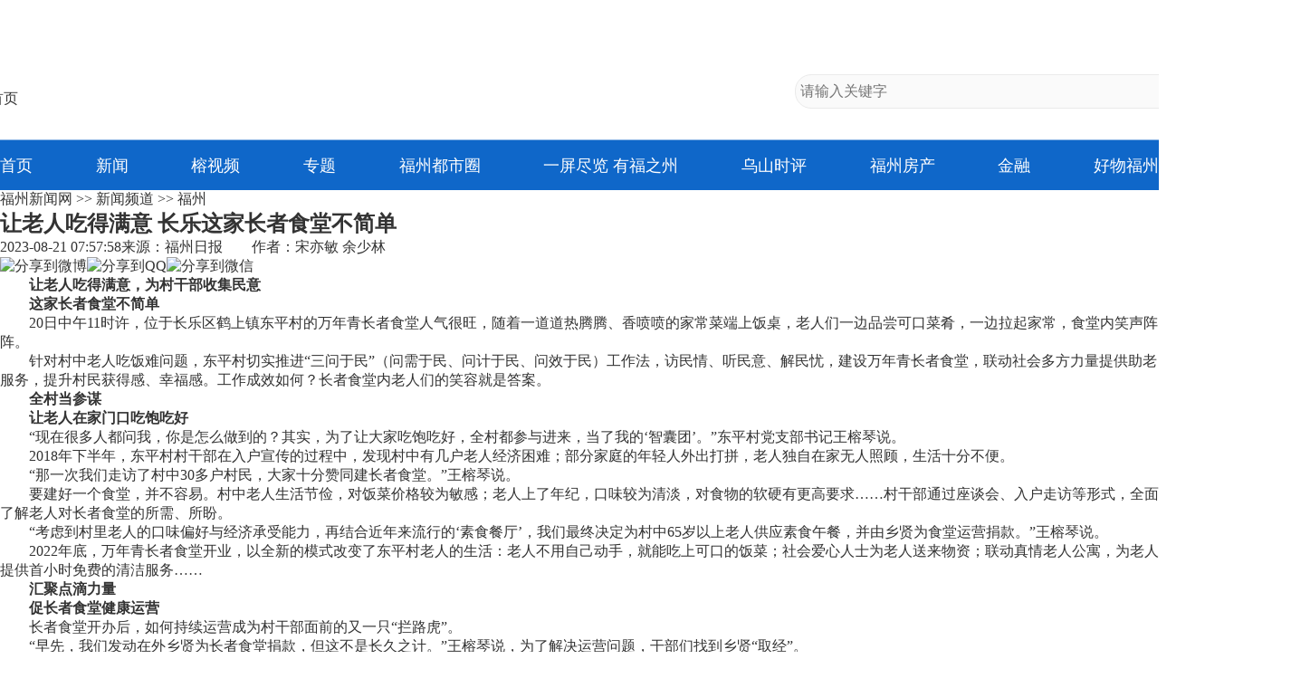

--- FILE ---
content_type: text/html
request_url: https://news.fznews.com.cn/changle/20230821/n9kG7S1003.shtml
body_size: 58914
content:
<!DOCTYPE html>
<html lang="zh-cmn-Hans">
<head>
<meta charset="utf-8">
<meta http-equiv="X-UA-Compatible" content="IE=edge,chrome=1">
<meta name="renderer" content="webkit">
<meta name="viewport" content="width=device-width,initial-scale=1.0, maximum-scale=1.0,minimum-scale=1.0, user-scalable=no">
<meta name="keywords" content="长者食堂,老人,长者,东平,村民" />
<meta name="description" content="针对村中老人吃饭难问题，东平村切实推进“三问于民”工作法，访民情、听民意、解民忧，建设万年青长者食堂，提升村民获得感、幸福感。" />
<meta name="catalogs" content="9912">
<meta name="contentid" content="2297697">
<meta name="publishdate" content="2023-08-21">
<meta name="author" content="詹婷婷"> 
<meta name="source" content="福州日报">
<title>让老人吃得满意 长乐这家长者食堂不简单_福州_新闻频道_福州新闻网</title>
<link rel="stylesheet" href="https://img.fznews.com.cn/news/2023/js/web.css">
</head>
<body>
<div id="webheader" style="display: none;">
<style type="text/css"></style>
<script type="text/javascript">
	if(window.innerWidth < 1080){
		document.querySelector('#webheader').querySelector('style').innerHTML = `header { width: 100%; background: url(https://img.fznews.com.cn/m/2022/img/header/bg.jpg) center top no-repeat; background-size: 100vw; display: flex; flex-direction: column; }
header > article { width: 100%; }
header > article::-webkit-scrollbar { width: 0; height: 0; }
header article.box2 > *,
header article.box3 > * { font-size: 4vw; line-height: 1; }
header article.box3 > *::before { display: block; content: ''; background-image: url(https://img.fznews.com.cn/m/2022/img/header/font.png); background-repeat: no-repeat; background-size: 100vw; }
header .box1 { height: 14vw; display: flex; justify-content: space-between; align-items: center; padding:0 4vw 0 4.5vw; box-sizing: border-box; }
header .box1 img { display: block; }
header .box1 figure:nth-of-type(1) img { width: 22.9vw; height: 5.4vw; }
header .box1 figure:nth-of-type(2) img { width: 7.4vw; height: 5.9vw; }
header .box2::-webkit-scrollbar,
header .box3::-webkit-scrollbar { height: 0; width: 0; display: none; }
header .box2 { height: 6.8vw; display: flex; justify-content: flex-start; align-items: flex-start; overflow-x:scroll; }
header .box2 > * { width: auto; height: 6.8vw; color: rgba(0,0,0,0); flex-shrink: 0; margin:0 1em; display: flex; flex-direction: column; align-items: center; justify-content: space-between; background-repeat: no-repeat; background-size: 100%; background-position: center top; }
header .box2 > *.on::after { display: block; content: ''; width: 3.6vw; height: 4px; border-radius: 2px; background: #fff; margin-bottom: .8vw; }
#font_feiKaYueDu { background-image: url([data-uri]); }
#font_touTiao { background-image: url([data-uri]); }
#font_fuZhou { background-image: url([data-uri]); }
#font_yuanChuan { background-image: url([data-uri]); }
#font_zhuanTi { background-image: url([data-uri]); }
#font_tuJie { background-image: url([data-uri]); }
#font_h5 { background-image: url([data-uri]); }
#font_fuJian { background-image: url([data-uri]); }
#font_tianXia { background-image: url([data-uri]); }
#font_taiHai { background-image: url([data-uri]); }
#font_wenMin { background-image: url([data-uri]); }
#font_xiangCunZenXin { background-image: url([data-uri]); }
#font_haiXia { background-image: url([data-uri]); }
#font_fuZhouRenCai { background-image: url([data-uri]); }
#font_jinRong { background-image: url([data-uri]); }

header .box3 { height: 10vw; display: flex; justify-content: flex-start; align-items: flex-start; overflow-x:scroll; border-bottom:2px solid rgba(13,101,199,.13); }
header .box3 > * { font-size: 4vw; color:rgba(0,0,0,0); background-repeat: no-repeat; background-position: center; background-size: 100%; height: 100%; flex-shrink: 0; display: flex; align-items: center; justify-content: space-between; margin: 0 .5em; }
#font_rongShiPin { background-image: url([data-uri]); }
#font_jiangShuFuZhou { background-image: url([data-uri]); }
#font_wuShanShiPing { background-image: url([data-uri]); }
#font_tingFuZhou { background-image: url([data-uri]); }
#font_fuZhou365 { background-image: url([data-uri]); }

nav { width: 100%; height: 16vw; border-top:1px solid #d7d7d7; background: #fbfbfb; position: fixed; left: 0; bottom:0; display: flex; justify-content: space-evenly; align-items: center;z-index:100000 }
nav > * { width: 5.2vw; height: 10.3vw; background-image: url(https://img2.fznews.com.cn/m/2022/img/header/nav_font.png); background-repeat: no-repeat; background-size: 100vw; }
nav > *[id ^= 'font'].on { background-position-y: -15vw !important; }
#font_index { background-position: 0 0; }
#font_fuWu { background-position: -10vw 0; }
#font_huoDong { background-position: calc(-10vw*2) 0; }
#font_zhiBo { width: 5.9vw; background-position: calc(-10vw*3) 0; }
#font_rongShiPin_nav { width: 8vw; background-position: calc(-10vw*4) 0; }

a.guoqing { display: block; margin:0 auto; }
a.guoqing img { display: block; width: 100%; }`;
	}

</script>
<header>
	<article class="box1">
		<figure><img src="https://img.fznews.com.cn/m/2022/img/header/logo.png" alt="福州新闻网" /></figure>
		<figure><a href="https://www.fznews.com.cn/index.shtml"><img src="https://img.fznews.com.cn/m/2022/img/header/img.png" alt="电脑版" /></a></figure>
	</article>
	<article class="box2">
		<!-- 飞卡阅读 -->
		<a id="font_feiKaYueDu" href="https://m.fznews.com.cn/feika.shtml">飞卡阅读</a>
		<!-- 头条 -->
		<a id="font_touTiao" class="on" href="https://m.fznews.com.cn/">头条</a>
		<!-- 福州 -->
		<a id="font_fuZhou" href="https://m.fznews.com.cn/pages/fuzhou.shtml">福州</a>
		<!-- 原创 -->
		<a id="font_yuanChuan" href="https://m.fznews.com.cn/pages/yuanchuan.shtml">原创</a>
		<!-- 专题 -->
		<a id="font_zhuanTi" href="http://news.fznews.com.cn/zt/mobile.shtml">专题</a>
		<!-- 图解 -->
		<a id="font_tuJie" href="http://news.fznews.com.cn/tujie/">图解</a>
		<!-- H5 -->
		<a id="font_h5" href="https://m.fznews.com.cn/pages/h5.shtml">H5</a>
		<!-- 福建 -->
		<a id="font_fuJian" href="https://m.fznews.com.cn/pages/fujian.shtml">福建</a>
		<!-- 天下 -->
		<a id="font_tianXia" href="https://m.fznews.com.cn/pages/tianxiia.shtml">天下</a>
		<!-- 台海 -->
		<a id="font_taiHai" href="https://m.fznews.com.cn/pages/taihai.shtml">台海</a>
		<!-- 文明 -->
		<a id="font_wenMin" href="http://wm.fznews.com.cn/phone/">文明</a>
		<!-- 乡村振兴 -->
		<a id="font_xiangCunZenXin" href="https://xczx.fznews.com.cn/phone/">乡村振兴</a>
		<!-- 海峡纵横电子竞价平台 -->
		<a id="font_haiXia" href="https://www.salp.com.cn/">海峡纵横电子竞价平台</a>
		<!-- 福州人才 -->
		<a id="font_fuZhouRenCai" href="http://www.fzrcjt.com/phone.shtml">福州人才</a>
		<!-- 金融 -->
		<a id="font_jinRong" href="http://money.fznews.com.cn/mobile.shtml">金融</a>
	</article>
	<article class="box3">
		<!-- 榕视频 -->
		<a id="font_rongShiPin" href="http://vlog.fznews.com.cn/mobile.shtml">榕视频</a>
		<!-- 讲述福州    -->
		<a id="font_jiangShuFuZhou" href="http://news.fznews.com.cn/zt/jsfz/">讲述福州</a>
		<!-- 乌山时评 -->
		<a id="font_wuShanShiPing" href="http://news.fznews.com.cn/zt/wywy/phone.shtml">乌山时评</a>
		<!-- 听福州 -->
		<a id="font_tingFuZhou" href="http://news.fznews.com.cn/zt/2020/tfz/mobile.shtml">听福州</a>
		<!-- 福州365·百姓 -->
		<a id="font_fuZhou365" href="http://news.fznews.com.cn/fz365/">福州365·百姓</a>
	</article>
</header>
<nav>
	<!-- 首页 -->
	<a id="font_index" class="on" href="https://m.fznews.com.cn/"></a>
<!-- 直播 -->
	<a id="font_zhiBo" href="https://m.fznews.com.cn/pages/live.shtml"></a>
<!-- 榕视频 -->
	<a id="font_rongShiPin_nav" href="http://vlog.fznews.com.cn/mobile.shtml"></a>
	<!-- 服务 -->
	<a id="font_fuWu" href="https://m.fznews.com.cn/pages/service.shtml"></a>
	<!-- 活动 -->
	<a id="font_huoDong" href="https://m.fznews.com.cn/pages/activity.shtml"></a>
</nav>
</div>
<style type="text/css">
*{ margin:0;padding:0;border:0;outline: 0;-webkit-tap-highlight-color: rgba(0,0,0,0);-webkit-font-smoothing: antialiased; -moz-osx-font-smoothing: grayscale; }
ul,ol{list-style-type:none;}
body { font-family:"Microsoft YaHei","微软雅黑","SimSun","宋体","Arial Narrow"; color: #333333; -webkit-font-smoothing: antialiased; -moz-osx-font-smoothing: grayscale; }
#pc_header select,input,img,select{vertical-align:middle;}
img { image-rendering: -moz-crisp-edges; image-rendering: -o-crisp-edges; image-rendering: -webkit-optimize-contrast; image-rendering: crisp-edges; -ms-interpolation-mode: nearest-neighbor; }
a{ text-decoration:none; color: #333333; }
#pc_header { width:100%; background:linear-gradient(to bottom,#fff 0% ,#fff calc(100% - 56px),#0f67c9 calc(100% - 55px) ,#0f67c9 100%); display:flex; flex-direction:column; align-items:center; }
#pc_header article { width:1400px; height:155px; background:url(https://img.fznews.com.cn/news/2023/news_logo.png) center no-repeat; padding-bottom:35px; box-sizing:border-box; display:flex; align-items:flex-end; justify-content:space-between; }
#pc_header nav { width:1280px; height:55px; display:flex; justify-content:space-between; align-items:center; }
#pc_header nav,
#pc_header nav a { color:#fff; font-size:18px; }

/*搜索*/
#pc_header .sousuo { width: 460px; height: 36px; border: 1px solid #eaeaea; background: #fafafa; display:flex; justify-content:space-between; align-items:center; border-radius:18px; font-size:16px; }
#pc_header .bdcs-container .bdcs-search-form-input { border-width:0px; border-style: solid;display: inline-block;vertical-align: top;text-indent: 5px;border-color:#a6a6a6; margin-right:0;font-family:Arial,SimSun,sans-serif; color:#9f9f9f; border-radius:0px; background:none !important; font-size: 16px; width:80%; height:36px; line-height:36px; }
#pc_header .bdcs-container .bdcs-search-form-input:focus {border-width:0px;border-style: solid; outline: none; }
#pc_header .bdcs-container .bdcs-search-form-submit-wrap { display: inline-block; }
/*按钮样式自定义*/
#pc_header .bdcs-container .bdcs-search-form-submit { float:right !important; display: inline-block;  cursor: pointer; border-width:0; border-style: solid; vertical-align: top; text-align: center;width:29px; /*IE67 submit width fix*/ /*width: 1;*overflow: visible;/*fix IE6 submit height but width still bug*///_overflow: hidden; border-color:#DCDADA; height:22px; background-color:#f8f8f8; color:#000000; font-family:Arial,SimSun,sans-serif; font-size:12px; border-radius:0px; *height:22px; *margin-top:1px; line-height:22px; }
#pc_header .bdcs-container .bdcs-search-form-submit-magnifier { width:29px; padding: 0; text-indent: -999em; overflow: hidden; background: url(https://img.fznews.com.cn/www/index/2017/img_index-fdj.png) no-repeat center center; _background: url(https://img.fznews.com.cn/www/index/2017/img_index-fdj.png) no-repeat center center; }
@media screen and (min-width: 1081px) {
  #pc_header{display:flex;}
}
@media screen and (max-width: 1080px) {
  #pc_header{display:none;}
}
</style>
<header id="pc_header">
	<article>
		<a href="https://www.fznews.com.cn/" target="_blank"><img src="https://img.fznews.com.cn/news/2023/go_fznews.png"  alt="返回首页" /></a>
		<div class="sousuo bdcs-container">
			<input type="text" name="q" class="bdcs-search-form-input" id="bdcs-search-form-input" placeholder="请输入关键字">
			<input type="button" class="bdcs-search-form-submit bdcs-search-form-submit-magnifier" id="bdcs-search-form-submit" value="搜索">
		</div>
	</article>
	<nav>
		<a href="https://www.fznews.com.cn/" target="_blank">首页</a>             
		<a href="https://news.fznews.com.cn/" target="_blank">新闻</a>             
		<a href="https://vlog.fznews.com.cn/" target="_blank">榕视频</a>             
		<a href="https://news.fznews.com.cn/zt/" target="_blank">专题</a>
<a href="https://news.fznews.com.cn/node/21724/" target="_blank">福州都市圈</a>
<a href="https://news.fznews.com.cn/rmzp/" target="_blank">一屏尽览 有福之州</a>
		<a href="https://news.fznews.com.cn/zt/wywy/" target="_blank">乌山时评</a>             
		<a href="https://house.fznews.com.cn/" target="_blank">福州房产</a>             
		<a href="https://money.fznews.com.cn/" target="_blank">金融</a>             
		<a href="https://news.fznews.com.cn/zt/hwfz/index2023.shtml" target="_blank">好物福州</a> 
	</nav>
</header>
<script type="text/javascript">
function baiduSearch(){
	//const wd = $('#bdcs-search-form-input').val()+' site:fznews.com.cn';
	//window.open('https://www.baidu.com/s?wd='+wd,'_blank');
const wd = document.querySelector('#bdcs-search-form-input').value;
window.open('https://www.fznews.com.cn/search.shtml?keywords='+wd,'_blank');
}
document.querySelector('#bdcs-search-form-submit').addEventListener('click',function(){
	baiduSearch();
});
document.querySelector('#bdcs-search-form-input').addEventListener('keydown',function(e){
	if(e.keyCode==13)baiduSearch();
});
</script>
<style type="text/css">
#mobile_header { width: 100%; background: url(https://img.fznews.com.cn/m/2022/img/header/bg.jpg) center top no-repeat; background-size: 100vw; display: flex; flex-direction: column; }
#mobile_header > article { width: 100%; }
#mobile_header > article::-webkit-scrollbar { width: 0; height: 0; }
#mobile_header article.box2 > *{ font-size: 4vw; line-height: 1;font-weight: bolder;font-family:"Microsoft YaHei","微软雅黑","SimSun","宋体","Arial Narrow"; }
#mobile_header .box1 { height: 14vw; display: flex; justify-content: space-between; align-items: center; padding:0 4vw 0 4.5vw; box-sizing: border-box; }
#mobile_header .box1 img { display: block; }
#mobile_header .box1 figure:nth-of-type(1) img { width: 22.9vw; height: 5.4vw; }
#mobile_header .box1 figure:nth-of-type(2) img { width: 7.4vw; height: 5.9vw; }
#mobile_header .box2::-webkit-scrollbar{ height: 0; width: 0; display: none; }
#mobile_header .box2 { height: 6.8vw; display: flex; justify-content: flex-start; align-items: flex-start; overflow-x:scroll; }
#mobile_header .box2 > * { width: auto; height: 6.8vw; color: rgba(255,255,255,0.8); flex-shrink: 0; margin:0 1em; display: flex; flex-direction: column; align-items: center; justify-content: space-between; background-repeat: no-repeat; background-size: 100%; background-position: center top; }
#mobile_header .box2 > *.on::after { display: block; content: ''; width: 3.6vw; height: 4px; border-radius: 2px; background: #fff; margin-bottom: .8vw; }
#font_zhiBo { width: 5.9vw; }
#font_rongShiPin_nav { width: 8vw; }
@media screen and (min-width: 1081px) {
  #mobile_header{display:none;}
}
@media screen and (max-width: 1080px) {
  #mobile_header{display:flex;}
  #webheader{display:none !important;}
}
</style>
<header id="mobile_header">
	<article class="box1">
		<figure><img src="https://img.fznews.com.cn/m/2022/img/header/logo.png" alt="福州新闻网" /></figure>
		<figure><a href="https://www.fznews.com.cn/index.shtml"><img src="https://img.fznews.com.cn/m/2022/img/header/img.png" alt="电脑版" /></a></figure>
	</article>
	<article class="box2">
		<!-- 飞卡阅读 -->
		<a href="https://m.fznews.com.cn/feika.shtml">飞卡阅读</a>
		<!-- 头条 -->
		<a href="https://m.fznews.com.cn/">头条</a>
		<!-- 福州 -->
		<a href="https://m.fznews.com.cn/pages/fuzhou.shtml">福州</a>
		<!-- 原创 -->
		<a href="https://m.fznews.com.cn/pages/yuanchuan.shtml">原创</a>
		<!-- 专题 -->
		<a href="http://news.fznews.com.cn/zt/mobile.shtml">专题</a>
		<!-- 图解 -->
		<a href="http://news.fznews.com.cn/tujie/">图解</a>
		<!-- H5 -->
		<a href="https://m.fznews.com.cn/pages/h5.shtml">H5</a>
		<!-- 福建 -->
		<a href="https://m.fznews.com.cn/pages/fujian.shtml">福建</a>
		<!-- 天下 -->
		<a href="https://m.fznews.com.cn/pages/tianxiia.shtml">天下</a>
		<!-- 台海 -->
		<a href="https://m.fznews.com.cn/pages/taihai.shtml">台海</a>

		<!-- 海峡纵横电子竞价平台 -->
		<a href="https://www.salp.com.cn/">海峡纵横电子竞价平台</a>
		<!-- 福州人才 -->
		<a href="http://www.fzrcjt.com/phone.shtml">福州人才</a>
		<!-- 金融 -->
		<a href="https://money.fznews.com.cn/mobile.shtml">金融</a>
		<!-- 福州都市圈 -->
		<a href="https://news.fznews.com.cn/node/21724/mobile.shtml">福州都市圈</a>
		<!-- 区县 -->
		<a href="https://news.fznews.com.cn/qxtt/mobile.shtml">区县</a>
		
	</article>
</header>
<main>
<article class="weiZhi"><a href="http://www.fznews.com.cn/">福州新闻网</a> >> <a href="http://news.fznews.com.cn">新闻频道</a> >> <a href="http://news.fznews.com.cn/fzyw">福州</a></article>
<article class="main">
	
	      <h1>让老人吃得满意 长乐这家长者食堂不简单</h1>
	    
	<section class="fenXian">
		<div><span>2023-08-21 07:57:58</span><span>来源：<a href="http://mag.fznews.com.cn/" target="_blank">福州日报</a></span><span>　　作者：宋亦敏 余少林</span></div>
        <div id="generalshare"><img src="https://img.fznews.com.cn/news/tujie/2017/share1.png" title="分享到微博"><img src="https://img.fznews.com.cn/news/tujie/2017/share2.png" title="分享到QQ"><img src="https://img.fznews.com.cn/news/tujie/2017/share3.png" title="分享到微信"></div>
	</section>
	<section class="neiRong"><p style="text-indent: 2em; text-align: left; "><strong>让老人吃得满意，为村干部收集民意 </strong></p><p style="text-indent: 2em; text-align: left; "><strong>这家长者食堂不简单</strong></p><p style="text-indent: 2em; text-align: left; ">20日中午11时许，位于长乐区鹤上镇东平村的万年青长者食堂人气很旺，随着一道道热腾腾、香喷喷的家常菜端上饭桌，老人们一边品尝可口菜肴，一边拉起家常，食堂内笑声阵阵。<br></p><p style="text-indent: 2em; text-align: left; ">针对村中老人吃饭难问题，东平村切实推进“三问于民”（问需于民、问计于民、问效于民）工作法，访民情、听民意、解民忧，建设万年青长者食堂，联动社会多方力量提供助老服务，提升村民获得感、幸福感。工作成效如何？长者食堂内老人们的笑容就是答案。<br></p><p style="text-indent: 2em; text-align: left; "><strong>全村当参谋<br></strong></p><p style="text-indent: 2em; text-align: left; "><strong>让老人在家门口吃饱吃好</strong><br></p><p style="text-indent: 2em; text-align: left; ">“现在很多人都问我，你是怎么做到的？其实，为了让大家吃饱吃好，全村都参与进来，当了我的‘智囊团’。”东平村党支部书记王榕琴说。<br></p><p style="text-indent: 2em; text-align: left; ">2018年下半年，东平村村干部在入户宣传的过程中，发现村中有几户老人经济困难；部分家庭的年轻人外出打拼，老人独自在家无人照顾，生活十分不便。<br></p><p style="text-indent: 2em; text-align: left; ">“那一次我们走访了村中30多户村民，大家十分赞同建长者食堂。”王榕琴说。<br></p><p style="text-indent: 2em; text-align: left; ">要建好一个食堂，并不容易。村中老人生活节俭，对饭菜价格较为敏感；老人上了年纪，口味较为清淡，对食物的软硬有更高要求……村干部通过座谈会、入户走访等形式，全面了解老人对长者食堂的所需、所盼。<br></p><p style="text-indent: 2em; text-align: left; ">“考虑到村里老人的口味偏好与经济承受能力，再结合近年来流行的‘素食餐厅’，我们最终决定为村中65岁以上老人供应素食午餐，并由乡贤为食堂运营捐款。”王榕琴说。<br></p><p style="text-indent: 2em; text-align: left; ">2022年底，万年青长者食堂开业，以全新的模式改变了东平村老人的生活：老人不用自己动手，就能吃上可口的饭菜；社会爱心人士为老人送来物资；联动真情老人公寓，为老人提供首小时免费的清洁服务……<br></p><p style="text-indent: 2em; text-align: left; "><strong>汇聚点滴力量<br></strong></p><p style="text-indent: 2em; text-align: left; "><strong>促长者食堂健康运营</strong><br></p><p style="text-indent: 2em; text-align: left; ">长者食堂开办后，如何持续运营成为村干部面前的又一只“拦路虎”。<br></p><p style="text-indent: 2em; text-align: left; ">“早先，我们发动在外乡贤为长者食堂捐款，但这不是长久之计。”王榕琴说，为了解决运营问题，干部们找到乡贤“取经”。<br></p><p style="text-indent: 2em; text-align: left; ">“公益不是一个村的事，要让社会各界人士参与进来，汇聚大家的力量。”在乡贤、企业家的指导下，干部们说干就干。今年3月，东平村长者食堂公益群正式成立，除了村民外，还通过党建共建活动、村干部的社会关系等，召集到不少社会热心人士、组织，这为长者食堂的运营注入了新的力量。<br></p><p style="text-indent: 2em; text-align: left; ">“作为民生项目，食堂一经开办便得到大家的全力支持。在外乡贤，社会热心人士、组织通过微信群了解到我们村的情况，都自发捐款、捐物，还有一些共建农场也为食堂捐赠新鲜蔬菜。”王榕琴说，此外，附近的真情老人公寓以共建的形式，让工作人员组成志愿团队，助力食堂运营；不少个人志愿者也踊跃参与食堂的志愿服务，这大大降低了食堂的人力成本。<br></p><p style="text-indent: 2em; text-align: left; ">长者食堂每天都会安排专人负责食堂收支台账，日清日结，及时公布捐款捐物、菜品采购等情况，主动接受大家的监督。<br></p><p style="text-indent: 2em; text-align: left; ">“有时候志愿者人数不多，年轻些的老人看到我们很忙，也会自发行动起来，给腿脚不便的老人送餐，以力所能及的方式为大家服务。”来自古槐镇的志愿者何秀娟说，她非常喜欢这种互帮互助的温馨氛围，有空就会过来帮忙洗洗菜、做做卫生，不仅收获了帮助他人的快乐，也交了许多“忘年交”。<br></p><p style="text-indent: 2em; text-align: left; ">这些点滴力量汇聚起来，让长者食堂得以维持收支平衡，实现可持续发展。<br></p><p style="text-indent: 2em; text-align: left; "><strong>长者食堂<br></strong></p><p style="text-indent: 2em; text-align: left; "><strong>成“三问于民”新阵地</strong><br></p><p style="text-indent: 2em; text-align: left; ">“今天的午餐很好吃，很符合我的口味。”村民王仁华笑着说，孩子常年不在家，他腿脚不方便做饭也不利索，现在有了长者食堂，方便很多，“吃饭不求人”，真的很幸福。<br></p><p style="text-indent: 2em; text-align: left; ">如今，这个温馨的长者食堂不仅为老年人提供可口的餐食，还是村民沟通交流、干部收集民意的又一渠道，已成为东平村“三问于民”新阵地。<br></p><p style="text-indent: 2em; text-align: left; ">“食堂的饭菜需不需要再改进？”“要不要尝试加一些荤菜菜品？”“除了吃饭，在生活上还有哪些困难？”……村干部在长者食堂“蹲点”，与村民聊天，收集意见建议，并逐一改进。<br></p><p style="text-indent: 2em; text-align: left; ">“沟通多了，我们和村民的关系也更好了，大家都很理解我们，开展工作也更加顺利。”王榕琴说，他们将为离村部15分钟路程的孤寡老人及行动不便者开启送餐服务，并联动真情老人公寓，为其提供生活上的服务，让老年人老有所食、老有所学、老有所乐。（<span style="text-indent: 32px; ">记者 宋亦敏 余少林</span>）</p></section>
	<section id="bianJi">
		<div class="left"></div>
        <div class="right">【责任编辑：詹婷婷】</div>
	</section>
	<section id="xiangGuan">
<style type="text/css">
div.xgxwGG { flex-shrink:0; }
div.xgxwGG > *  { margin-top:20px; width:335px; margin-right:35px; }
div.xgxwGG > *:first-of-type { margin-top:0; }
div.xgxwGG > * img { display:block; width:100%; }
</style>
<div class="xgxwGG">
	
			<figure>
		<a href="https://house.fznews.com.cn/" target="_blank"><img src="https://img.fznews.com.cn/cms/cfcd20/20230704/16884332421560.jpg" /></a>
	</figure>
				<figure>
		<a href="https://www.fznews.com.cn/app.shtml" target="_blank"><img src="https://img.fznews.com.cn/cms/cfcd20/20230704/16884332156079.jpg" /></a>
	</figure>
		 
	

</div>
		<div>
			<strong>相关新闻</strong>
	        <ul>
			  <li><a href="//news.fznews.com.cn/gngj/20230819/psi5gW6F63.shtml" target="_blank">九旬老太摔打物品大闹快餐店，店家：只是因为当天店里没有豆腐</a><span class="time">(2023-08-19 20:01:13)</span></li>
<li><a href="//news.fznews.com.cn/fzyw/20230816/64dde7803f255.shtml" target="_blank">“长者食堂·青囊讲堂”之福州市台江区2023年第三期中医人才社区行公益活动举办</a><span class="time">(2023-08-16 16:25:20)</span></li>
<li><a href="//tzfz.fznews.com.cn/node/11696/20230815/64db4802bc8f8.shtml" target="_blank">福州仓山97个村（社）去年村财收入超百万</a><span class="time">(2023-08-15 17:40:18)</span></li>
<li><a href="//news.fznews.com.cn/fzyw/20230815/64dad6ded4b6a.shtml" target="_blank">“长者食堂·青囊讲堂”活动走进台江区后洲街道汀洲社区</a><span class="time">(2023-08-15 09:37:34)</span></li>
<li><a href="//news.fznews.com.cn/fzxw/20230815/9k6V9e1148.shtml" target="_blank">福州好人王碧云 照顾孤老近10年</a><span class="time">(2023-08-15 08:58:30)</span></li>
<li><a href="//news.fznews.com.cn/changle/20230815/r24qZS562W.shtml" target="_blank">长乐梅花古城保护：一条石板路 一段故园情</a><span class="time">(2023-08-15 07:48:44)</span></li>
<li><a href="//news.fznews.com.cn/cangshan/20230815/zPC646DLie.shtml" target="_blank">福州仓山97个村（社）去年村财收入超百万</a><span class="time">(2023-08-15 07:29:21)</span></li>
<li><a href="//news.fznews.com.cn/gngj/20230814/0c8Em4220Y.shtml" target="_blank">湖北一村庄无人机运橙子好壮观</a><span class="time">(2023-08-14 09:56:25)</span></li>
<li><a href="//news.fznews.com.cn/changle/20230814/rbv1m5eY0A.shtml" target="_blank">“智慧福分”上线试运行 长乐猴屿乡基层治理开启云端模式</a><span class="time">(2023-08-14 07:57:46)</span></li>
<li><a href="//news.fznews.com.cn/fzxw/20230813/2i2913a387.shtml" target="_blank">翁钦梅：闽侯姑娘 涿州救灾</a><span class="time">(2023-08-13 09:20:16)</span></li>

	        </ul>
		</div>
	</section>
	<style type="text/css">
/*免责申明*/
#shenMing { display: flex; flex-direction: column; line-height: 2; }
#shenMing p { color: #999; font-size: 16px; text-align: justify; }
</style>
<section id="shenMing">
		<strong>福州新闻网版权与免责声明：</strong><p>①凡本网注明“来源：福州新闻网”的所有文字、图片和视频，版权均属福州新闻网所有，任何媒体、网站或个人未经本网协议授权不得转载、链接、转贴或以其他方式复制发表。已经被本网协议授权的媒体、网站，在下载使用时必须注明“来源：福州新闻网”，违者本网将依法追究责任。</p><p>②本网未注明“来源：福州新闻网”的文/图等稿件均为转载稿，本网转载出于传递更多信息之目的，并不意味着赞同其观点或证实其内容的真实性。如其他媒体、网站或个人从本网下载使用，必须保留本网注明的“来源”，并自负版权等法律责任。如擅自篡改为“来源：福州新闻网”，本网将依法追究责任。如对文章内容有疑议，请及时与我们联系。</p><p>③ 如本网转载涉及版权等问题，请作者在两周内速来电或来函与福州新闻网联系。</p>
</section>
</article>
<style type="text/css">
main article.aside { width:460px; }
main article.aside > * { margin-top:45px; }
main article.aside > *:first-of-type { margin-top:0; }
main article.aside .lanMu {
    width: 100%;
    background-repeat: no-repeat;
    background-position: left center;
}
main article.aside .lanMu a {
    display: flex;
    align-items: flex-end;
    justify-content: flex-end;
    width: 100%;
    height: 100%;
    font-size: 0;
}
#rankingList .qieHuan {
    display: flex;
    justify-content: space-between;
    margin-bottom: 1.5em;
}

#rankingList .qieHuan span {
    width: 33.1%;
    height: 45px;
    display: flex;
    align-items: center;
    justify-content: center;
    background: #ededed;
    cursor: pointer;
}

#rankingList .qieHuan span.dangQian {
    color: #fff;
    background: #0f67c9;
    font-weight: bold;
}

#rankingList ul {
    height: 22em;
    display: flex;
    flex-direction: column;
    justify-content: space-between;
}

#rankingList ul li {
    display: flex;
    align-items: center;
}

#rankingList ul li span {
    width: 22px;
    height: 22px;
    display: flex;
    justify-content: center;
    align-items: center;
    flex-shrink: 0;
    border-radius: 50%;
    font-size: 14px;
    color: #fff;
    margin-right: 1em;
}

#rankingList ul li:nth-of-type(n+4) span {
    border: 1px solid #e2e2e2;
    color: #a2a2a2;
}

#rankingList ul li:nth-of-type(1) span {
    background: #0194e1;
}

#rankingList ul li:nth-of-type(2) span {
    background: #0285c7;
}

#rankingList ul li:nth-of-type(3) span {
    background: #0172ac;
}

#rankingList ul li a {
    font-size: 1em;
    line-height: 1.25;
    height: 1.25em;
    overflow: hidden;
}
#part18959 {
    display: flex;
    flex-wrap: wrap;
    justify-content: space-between;
    align-content: space-between;
}

#part18959 .lanMu {
    height: 45px;
    background-image: url(https://img.fznews.com.cn/news/2023/lanmu_18959.png);
    margin: 0;
}

#part18959 .lanMu a:before {
    width: 320px;
    background: #d5effd;
}

#part18959 figure {
    width: 220px;
    height: 150px;
    position: relative;
    margin-top: 1.1em;
}

#part18959 figure figcaption {
    width: 100%;
    height: 30px;
    padding-right: 4px;
    font-size: 14px;
    box-sizing: border-box;
    position: absolute;
    left: 0;
    bottom: 0;
    background: rgba(0, 0, 0, .7);
    display: flex;
    justify-content: center;
    color: #fff;
    overflow: hidden;
    line-height: 30px;
    font-weight: normal;
    text-align: justify;
}

#part18959 figure figcaption::before {
    display: block;
    content: '';
    width: 18px;
    height: 18px;
    background: url(https://img.fznews.com.cn/news/2023/part18595_ico.png) center no-repeat;
    margin: 6px 4px;
    flex-shrink: 0;
}

#part21690 {

}
#part21690 .lanMu {
    height: 56px;
    background-image: url(https://img.fznews.com.cn/news/2023/lanmu_21690.png);
    margin: 0;
    margin-bottom: 20px;
display:block; font-size:0;
}
#part21690 figure {  }
#part21690 figure a { display:flex; justify-content:space-between; align-items:flex-start; }
#part21690 figure a img { width:210px; height:120px; margin-right:20px; flex-shrink:0; }
#part21690 figure a figcaption { width:100%; font-size:18px; line-height:1.5; }
#part21690 li,
#part21690 li a { font-size:18px; line-height:1.1; }
#part21690 li { margin-top:1.5em; }

#part21691 { height: 370px; display:flex; flex-wrap:wrap; justify-content:space-between; align-content:space-between; position: sticky; position: -webkit-sticky; top: 0; z-index: 999; }
#part21691 .lanMu { border-bottom:1px solid #dfdfdf; padding-bottom: 10px; }
#part21691 .lanMu,
#part21691 .lanMu > * {  font-size:26px; color:#333; }
#part21691 figure,
#part21691 figure a { width:220px; height:145px; }
.aside section:first-of-type img { display:block; width:100%; }

/*推荐阅读*/
#tuiJianYueDu .lanMu { width:100%; height:45px; background:url([data-uri]) left center / contain no-repeat #ededed; display:flex; padding-left:150px; box-sizing:border-box; }

#tuiJianYueDu ul li { display:flex; align-items:center; margin-top: 1em; }
#tuiJianYueDu ul li a {
    font-size: 1em;
    line-height: 1.25;
    height: 1.25em;
    overflow: hidden;
}
#tuiJianYueDu ul li::before {
	flex-shrink: 0;
	display: block;
	content: '';
    width: 22px;
    height: 22px;
    display: flex;
    justify-content: center;
    align-items: center;
    flex-shrink: 0;
    border-radius: 50%;
    font-size: 14px;
    color: #fff;
    margin-right: 1em;
}

#tuiJianYueDu ul li:nth-of-type(n+4)::before {
    border: 1px solid #e2e2e2;
    background: none;
    color: #a2a2a2;
}

#tuiJianYueDu ul li:nth-of-type(1)::before {
    background: #b42e2e;
    content: '1';
}

#tuiJianYueDu ul li:nth-of-type(2)::before {
    background: #a12020;
    content: '2';
}

#tuiJianYueDu ul li:nth-of-type(3)::before {
    background: #911818;
    content: '3';
}
#tuiJianYueDu ul li:nth-of-type(4)::before {
    content: '4';
}
#tuiJianYueDu ul li:nth-of-type(5)::before {
    content: '5';
}
#tuiJianYueDu ul li:nth-of-type(6)::before {
    content: '6';
}

</style>
<article class="aside">
	<section>
		
						<figure>
			<a href="https://www.haowufz.com/mobile/" target="_blank"><img src="https://img.fznews.com.cn/cms/cfcd20/20240628/17195437775806.jpg" /></a>
		</figure>
				 
		

	</section>
	<section id="tuiJianYueDu">
		<div class="lanMu"><a href="https://share.fznews.com.cn/pub/template/displayTemplate/news/home.html" target="_blank"></a></div>
		<ul></ul>
	</section>
	<section id="rankingList">
		<div class="qieHuan"><span class="dangQian">日新闻排行榜</span><span>周新闻排行榜</span><span>月新闻排行榜</span></div>
		<ul>
			<li><span class="top1">1</span><a href="//news.fznews.com.cn/minhou/20260121/yJe73Y1c1d.shtml" target="_blank">文山洲特大桥正式开建</a></li><li><span class="top2">2</span><a href="//news.fznews.com.cn/fzyw/20260121/3wM89R5V95.shtml" target="_blank">铺展宏阔蓝图 见证新城崛起——规划先行引领福州二环沿线城区发展</a></li><li><span class="top3">3</span><a href="//news.fznews.com.cn/fzyw/20260121/7d92601gL4.shtml" target="_blank">2026年政府“钱袋子”怎么用 重点支持六个方面</a></li><li><span class="top4">4</span><a href="//news.fznews.com.cn/fzyw/20260120/FAgi3qwM2I.shtml" target="_blank">“鸟中大熊猫”黑鹳现身福清石竹山</a></li><li><span class="top5">5</span><a href="//news.fznews.com.cn/fzyw/20260121/1X2X26pN4f.shtml" target="_blank">金山大道快速化改造今年完成 动建闽都大桥等项目</a></li><li><span class="top6">6</span><a href="//news.fznews.com.cn/fzyw/20260121/9eB73YRcWS.shtml" target="_blank">“十五五”开局，福州计划这样干</a></li><li><span class="top7">7</span><a href="//news.fznews.com.cn/fzyw/20260120/M6Wq5gm9H7.shtml" target="_blank">一组数字告诉你，过去五年福州有多努力！</a></li><li><span class="top8">8</span><a href="//news.fznews.com.cn/fzyw/20260120/i527t5452o.shtml" target="_blank">福州发布稳工稳产9大具体举措 提供全链条公共就业服务</a></li><li><span class="top9">9</span><a href="//news.fznews.com.cn/fzyw/20260120/Fo6cpyYnW6.shtml" target="_blank">有霜或霜冻！福州发布降温蓝色预警</a></li><li><span class="top10">10</span><a href="//news.fznews.com.cn/fzyw/20260121/Jb5RzLW56R.shtml" target="_blank">福州熊猫世界5只熊猫如何辨别？秘诀藏在这份“特别档案”里</a></li>
		</ul>
		<ul style="display: none;">
			<li><span class="top1">1</span><a href="//news.fznews.com.cn/fzyw/20260118/3aN6Ks273b.shtml" target="_blank">喜迎2026年福州市两会｜市政协委员向大会报到</a></li><li><span class="top2">2</span><a href="//news.fznews.com.cn/fzyw/20260116/r0uZG7K2q8.shtml" target="_blank">新旧图曝光！福州大熊猫等你见面！</a></li><li><span class="top3">3</span><a href="//news.fznews.com.cn/fzyw/20260118/7X1XfJEAB4.shtml" target="_blank">热播剧取景地火了！你打卡了吗？</a></li><li><span class="top4">4</span><a href="//news.fznews.com.cn/fzyw/20260118/OK9NA53t4m.shtml" target="_blank">新华社关注：国宝大熊猫福州安新家</a></li><li><span class="top5">5</span><a href="//news.fznews.com.cn/lianjiang/20260118/6U52q75j9H.shtml" target="_blank">丫霸！连江年鱼、年花、年果上市！</a></li><li><span class="top6">6</span><a href="//news.fznews.com.cn/fzyw/20260119/42j1E04x7W.shtml" target="_blank">喜迎2026年福州市两会｜市人大代表向大会报到</a></li><li><span class="top7">7</span><a href="//news.fznews.com.cn/fzyw/20260118/pP0756L660.shtml" target="_blank">新加坡城市规划之父、福州市“荣誉市民”刘太格逝世</a></li><li><span class="top8">8</span><a href="//news.fznews.com.cn/fzyw/20260116/sK58m55JLQ.shtml" target="_blank">仪式感拉满！户外颁证见证幸福升级</a></li><li><span class="top9">9</span><a href="//news.fznews.com.cn/fzyw/20260115/kP3ybvb91K.shtml" target="_blank">老有福｜每月最高补贴800元！福州全面实施养老服务消费补贴项目</a></li><li><span class="top10">10</span><a href="//news.fznews.com.cn/minhou/20260116/53AQ00j1c4.shtml" target="_blank">闽侯“影视基地”成热门打卡地</a></li>
		</ul>
		<ul style="display: none;">
			<li><span class="top1">1</span><a href="//news.fznews.com.cn/fzxw/20251230/ISE8I7988V.shtml" target="_blank">福州生育医保新政来了！2026年1月1日起实行</a></li><li><span class="top2">2</span><a href="//news.fznews.com.cn/fzxw/20251227/l0806HjtoJ.shtml" target="_blank">滚动更新｜台湾6.6级地震，福州震感强烈！市防震减灾中心回应</a></li><li><span class="top3">3</span><a href="//news.fznews.com.cn/fzxw/20251228/t4hR0d261E.shtml" target="_blank">福州地铁推出全新优惠举措！乘得越多折扣越大！</a></li><li><span class="top4">4</span><a href="//news.fznews.com.cn/fzxw/20251223/F4lDc52S83.shtml" target="_blank">“枫”情万种！福州这里美不胜收！</a></li><li><span class="top5">5</span><a href="//news.fznews.com.cn/fzxw/20251229/0OoCPfR494.shtml" target="_blank">福州这里漫山梅花绽放！打卡去！</a></li><li><span class="top6">6</span><a href="//news.fznews.com.cn/fzxw/20260108/l23kG88mj6.shtml" target="_blank">福州迎来梅花季！解锁水上赏梅新玩法</a></li><li><span class="top7">7</span><a href="//news.fznews.com.cn/fzyw/20260118/3aN6Ks273b.shtml" target="_blank">喜迎2026年福州市两会｜市政协委员向大会报到</a></li><li><span class="top8">8</span><a href="//news.fznews.com.cn/fzyw/20260116/r0uZG7K2q8.shtml" target="_blank">新旧图曝光！福州大熊猫等你见面！</a></li><li><span class="top9">9</span><a href="//news.fznews.com.cn/fzxw/20260105/061wPNxI9G.shtml" target="_blank">福州2514套房源！即将公开配租！都在主城区！</a></li><li><span class="top10">10</span><a href="//news.fznews.com.cn/fzxw/20260106/X4v4501NLY.shtml" target="_blank">冬日童话！福州杉树观赏地图来了</a></li>
		</ul>
	</section>
	<section id="part18959">
		<div class="lanMu"><a href="https://vlog.fznews.com.cn/" target="_blank">视频</a></div>
		
					<figure>
				<a href="http://news.fznews.com.cn/fzyw/20260120/cSU90830ii.shtml" target="_blank">
					<img src="https://img.fznews.com.cn/cms/c81e72/20260120/17688905508958.jpg" alt="福州市第十六届人民代表大会第五次会议今日开幕" />
					<figcaption>福州市第十六届人民代表大会第五次会议今日开幕</figcaption>
				</a>
			</figure>
					<figure>
				<a href="http://news.fznews.com.cn/fzyw/20260119/49K18i281E.shtml" target="_blank">
					<img src="https://img.fznews.com.cn/cms/c81e72/20260119/17688237832841.jpeg" alt="原来你是这样的福州" />
					<figcaption>原来你是这样的福州</figcaption>
				</a>
			</figure>
					<figure>
				<a href="http://news.fznews.com.cn/fzyw/20260119/d0fXy6Z3nt.shtml" target="_blank">
					<img src="https://img.fznews.com.cn/cms/c81e72/20260119/17688001431772.jpg" alt="福州市政协十四届五次会议今日开幕" />
					<figcaption>福州市政协十四届五次会议今日开幕</figcaption>
				</a>
			</figure>
					<figure>
				<a href="http://news.fznews.com.cn/fzyw/20260117/v9Fz96xP1N.shtml" target="_blank">
					<img src="https://img.fznews.com.cn/cms/c81e72/20260117/17686495295089.jpg" alt="福州熊猫世界焕新开园！市民：盼了那么久，终于盼到了！" />
					<figcaption>福州熊猫世界焕新开园！市民：盼了那么久，终于盼到了！</figcaption>
				</a>
			</figure>
		 
		

	</section>
	<section id="part21690">
		<a href="https://house.fznews.com.cn/" target="_blank" class="lanMu">福州房产频道</a>
		
							<figure>
					<a href="http://house.fznews.com.cn/node/22810/20260120/696f32940ca7d.shtml" target="_blank">
						<img src="https://img.fznews.com.cn/cms/c81e72/20260120/17688771904468.jpg" alt="三江口这一年 幸福在家门口“升级”" />
						<figcaption>三江口这一年 幸福在家门口“升级”</figcaption>
					</a>
				</figure>
			 
			<ul>
									<li><a href="http://house.fznews.com.cn/node/22817/20260119/696f32da2b30b.shtml" target="_blank">大樟溪（福州段）入选美丽河湖优秀案例</a></li>
									<li><a href="http://house.fznews.com.cn/node/22810/20260116/696e00cd0be98.shtml" target="_blank">最新消息！楼市新政接续出台 打造购房交易低成本环境</a></li>
									<li><a href="http://house.fznews.com.cn/node/21596/20260111/696388714e094.shtml" target="_blank">福州“建设项目开工一件事”服务 压缩办理时限超50%</a></li>
									<li><a href="http://house.fznews.com.cn/node/22810/20260111/6964b8506f28c.shtml" target="_blank">事关城乡融合发展，福清出台试点方案</a></li>
				 
			</ul>
		

	</section>
	<section id="part21691">
		<a href="https://news.fznews.com.cn/zt/" target="_blank" class="lanMu">专题推荐</a>
		
					<figure>
				<a href="https://news.fznews.com.cn/zt/2025/yxfzcxxfzr/" target="_blank">
					<img src="https://img.fznews.com.cn/cms/cfcd20/20251218/17660519722418.jpg" alt="英雄福州城 血性福州人" />
				</a>
			</figure>
					<figure>
				<a href="https://news.fznews.com.cn/zt/2025/xxgcswsyjjcqhjs/" target="_blank">
					<img src="https://img.fznews.com.cn/cms/cfcd20/20251124/1763948834576.jpg" alt="​学习贯彻省委十一届九次全会精神" />
				</a>
			</figure>
					<figure>
				<a href="https://news.fznews.com.cn/zt/2025/xxgcswsejscqhjs/" target="_blank">
					<img src="https://img.fznews.com.cn/cms/cfcd20/20251204/17648362544667.jpg" alt="学习贯彻市委十二届十次全会精神" />
				</a>
			</figure>
					<figure>
				<a href="https://news.fznews.com.cn/zt/2025/fyzxjzjs/" target="_blank">
					<img src="https://img.fznews.com.cn/cms/cfcd20/20250930/17592377691675_0.jpg" alt="奋勇争先 决战决胜“十四五”" />
				</a>
			</figure>
		 
		

	</section>
</article>
<script type="text/javascript">
class QieHuan{
	constructor(elID,num){
	    this._e = document.querySelector(elID);
	    this._qieHuanDom = this._e.querySelector('.qieHuan');
	    this._qieHuanDomSpan = this._qieHuanDom.querySelectorAll('*');
	    this._neiRong = this._e.querySelectorAll('ul');
	    this._init();
	 }
	 _qieHuan(index){
	 	this._qieHuanDomSpan.forEach((e,i)=>{
	 		e.className = ``;
	 		if(i == index) e.className = `dangQian`;
	 	});
	 	this._neiRong.forEach((e,i)=>{
	 		e.style.display = `none`;
	 		if(i == index) e.style.display = `flex`;
	 	});
	 }
	 _bindEvent(){
	 	this._qieHuanDomSpan.forEach((e,i)=>{
	 		e.addEventListener('click',()=>{
	 			this._qieHuan(i);
	 		});
	 	})
	 }
	 _init(){
	 	this._bindEvent();

	 }
};
const _rankingList = new QieHuan('#rankingList');

var xhr = new XMLHttpRequest();
const $ul = document.querySelector('#tuiJianYueDu ul')
xhr.open('GET', 'https://api.fznews.com.cn/zsfz/list?cid=339&row=6', true);
xhr.onreadystatechange = function() {
    if (xhr.readyState === 4 && xhr.status === 200) {
        var data = JSON.parse(xhr.responseText);
        console.log(data);
        // 处理返回的数据字段
        if(data && data.data) {
            data.data.forEach(function(item) {
                const $a = document.createElement(`a`);
                $a.href = item.urlPad;
                $a.setAttribute('target','_blank');
                $a.innerText = item.topic;
                const $li = document.createElement(`li`);
                $li.append($a);
                $ul.append($li);
            });
        }
    }
};
xhr.send();
</script>


</main>
<style type="text/css">
footer { width:98%; background:#F4F4F4; overflow:hidden; padding:30px 1%;  min-width:1400px; display: flex; flex-wrap: wrap; justify-content: center; align-items: center; }
footer,
footer a {  font-size: 16px; line-height:2.5; }
footer article:nth-of-type(1){ margin-right: 20px; padding:0 20px 0 0; border-right: 1px solid #8D8A8A; text-align: right; display: flex; flex-direction: column; }
footer article:nth-of-type(1) p { display: flex; justify-content: flex-end; }
footer article:nth-of-type(1) p span,footer article:nth-of-type(1) p a { margin:0 5px; }
footer article:nth-of-type(2){ display: flex; flex-direction: column; }
footer article:nth-of-type(3){ width: 100%; min-width: 1200px; display: flex; justify-content: center; align-items: center; }
footer article:nth-of-type(3) > * { margin:0 5px; }
footer .gaba { display: flex; align-items: center; }
footer .gaba::before { display: block; content: ''; width: 20px; height: 20px; background:url(https://img.fznews.com.cn/news/2023/gabatb.png) center no-repeat; background-size: 100%; margin-right:5px; }
</style>
<footer>
	<article>
	<p>Copyright © 2006 FZNEWS.COM.CN All Rights Reserved 福州新闻网版权所有，未经授权不得转载或建立镜像</p>
	<p>
	<a href="http://www.beian.gov.cn/portal/registerSystemInfo?recordcode=35010202000529" target="_blank" class="gaba">闽公网安备 35010202000529号</a>
			<span>国新办发函[2006]51号</span>  
			<span>广播电视节目制作经营许可证（闽）字第00087号</span>
		</p>
		<p>
			<span><a href="https://beian.miit.gov.cn/" target="_blank">闽ICP备06013175号</a></span>
			<span>互联网新闻信息服务许可证35120170004号</span>
			<span>信息网络传播视听节目许可证1310414号</span>
		</p>
		<p>
			<span>福州新闻网违法和不良信息举报电话：<b>0591-83762156</b></span>
			<span>举报邮箱：<b>fzxww@qq.com</b></span>
			<span>福建省新闻道德委举报电话：<b>0591-87275327</b></span>
		</p>
		<p>
			<span>福州报业网络文化传播有限公司</span>
			<span>地址:福州市鼓楼区小柳路85号</span>
			<span>邮编:350025</span>
		</p>
		<p>
			<span><a href="http://img.fznews.com.cn/www/gg/2017/index/1215_ggkl.jpg" target="_blank">广告刊例</a></span>		
			<span>广告热线：18559161668</span>
			<span>新闻热线：0591-83762534</span>
		</p>
	</article>
	<article>
	    <a href="http://www.cyberpolice.cn/wfjb/" target="_blank">网络违法犯罪举报网站</a>
	    <a href="http://www.12377.cn/" target="_blank">违法与不良信息举报中心</a><p></p>
	    <a href="http://www.12321.cn/" target="_blank">12321网络不良信息与垃圾信息举报受理中心</a>
	    <a href="http://www.12318.gov.cn/" target="_blank">12318全国文化市场举报网站</a>
	    <a href="http://www.fjgat.gov.cn/fj96110-8" target="_blank">福建警方防骗咨询</a>
	    <a href="javascript:;">未成年人专用投诉举报邮箱：fzxww@qq.com</a>
	</article>
	<article>
		<span id="_ideConac"><a href="https://bszs.conac.cn/sitename?method=show&amp;id=06C718E076BF4173E053012819AC5B8A" target="_blank"><img id="imgConac" vspace="0" hspace="0" border="0" src="https://dcs.conac.cn/image/blue.png" data-bd-imgshare-binded="1"></a></span>
		<script src="https://dcs.conac.cn/js/14/214/0000/41518442/CA142140000415184420001.js" type="text/javascript"></script><span id="_ideConac"></span>
		<a href="http://www.12377.cn" target="_blank"><img src="https://img.fznews.com.cn/www/img/2017/img-jbzx.jpg" border="0" width="130"></a>
		<a href="http://www.fuzhou.cyberpolice.cn" target="_blank"><img src="https://img.fznews.com.cn/www/img/2009/police.gif" width="75" height="75" border="0"></a> 
		<a href="https://news.fznews.com.cn/zt/fjbqbh/index.shtml" target="_blank"><img src="https://img.fznews.com.cn/news/zt/fjbqbh/bqbh.png" border="0" alt="福建版权保护"></a>
		<a href="http://www.piyao.org.cn/yybgt/" target="_blank"><img src="https://img.fznews.com.cn/news/2023/footer_img0.png" alt="网络谣言曝光台"></a>
		<a href="http://jubao.fjsen.com/" target="_blank"><img src="https://img.fznews.com.cn/news/2023/footer_img1.png" alt="福建省互联网举报平台"></a>
		<a href="https://news.fznews.com.cn/zt/2022/blxxjb/" target="_blank"><img src="https://img.fznews.com.cn/news/2023/footer_img2.png" alt="本地违法和不良信息举报"></a>
	</article>
</footer>
<script type="text/javascript">
	let windowImgUl = 'https://img.fznews.com.cn/cms/0e1429912/20230821/16925758491333.png';
</script>
<script type="text/javascript" src="https://img.fznews.com.cn/plugin/jquery/jquery.min.js"></script>
<script type="text/javascript" src="https://img.fznews.com.cn/plugin/jquery/qrcode/jquery.qrcode.min.js"></script>
<script type="text/javascript" src="https://res.wx.qq.com/open/js/jweixin-1.0.0.js"></script>
<script type="text/javascript" src="https://img.fznews.com.cn/news/2023/js/web.js"></script>
<script type="text/javascript" src="https://img.fznews.com.cn/m/js/WeiXinData.js"></script>
<script type="text/javascript" src="https://img.fznews.com.cn/www/javascript/webterren.js"></script>
<script type="text/javascript" src="https://click.fznews.com.cn/index.php?r=news/view&nid=2297697"></script>
</body>
</html>